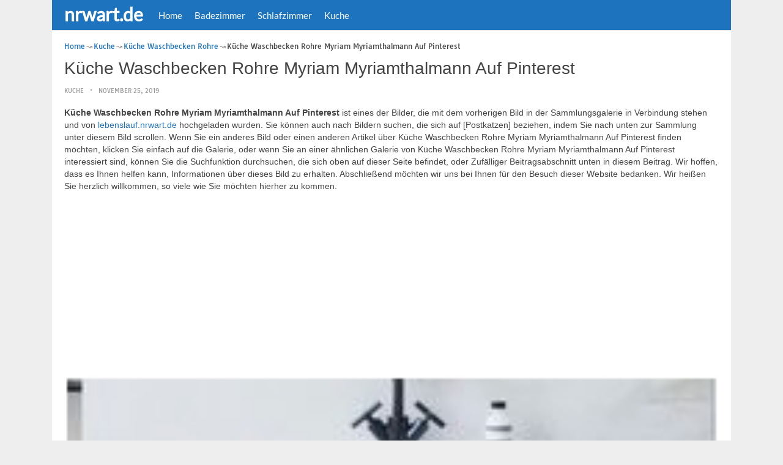

--- FILE ---
content_type: text/html; charset=utf-8
request_url: https://www.google.com/recaptcha/api2/aframe
body_size: 269
content:
<!DOCTYPE HTML><html><head><meta http-equiv="content-type" content="text/html; charset=UTF-8"></head><body><script nonce="s3YEvTyBkkq7LJRQpbPOTQ">/** Anti-fraud and anti-abuse applications only. See google.com/recaptcha */ try{var clients={'sodar':'https://pagead2.googlesyndication.com/pagead/sodar?'};window.addEventListener("message",function(a){try{if(a.source===window.parent){var b=JSON.parse(a.data);var c=clients[b['id']];if(c){var d=document.createElement('img');d.src=c+b['params']+'&rc='+(localStorage.getItem("rc::a")?sessionStorage.getItem("rc::b"):"");window.document.body.appendChild(d);sessionStorage.setItem("rc::e",parseInt(sessionStorage.getItem("rc::e")||0)+1);localStorage.setItem("rc::h",'1768663185291');}}}catch(b){}});window.parent.postMessage("_grecaptcha_ready", "*");}catch(b){}</script></body></html>